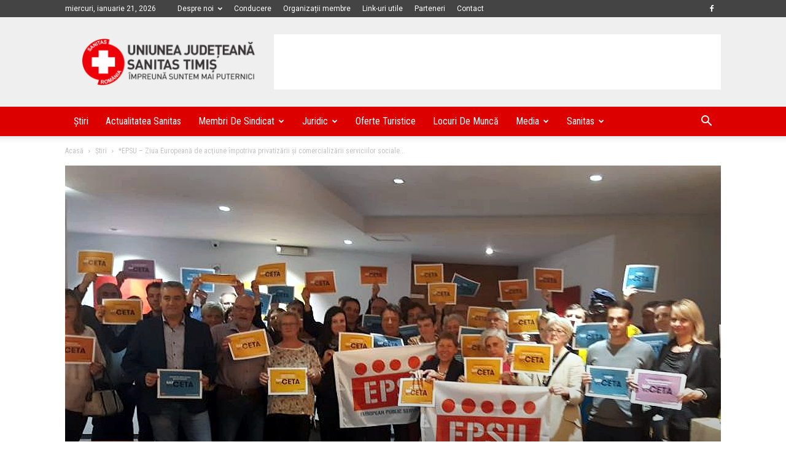

--- FILE ---
content_type: text/html; charset=utf-8
request_url: https://www.google.com/recaptcha/api2/aframe
body_size: 267
content:
<!DOCTYPE HTML><html><head><meta http-equiv="content-type" content="text/html; charset=UTF-8"></head><body><script nonce="usqwhRxpzd_21yktyxkjRg">/** Anti-fraud and anti-abuse applications only. See google.com/recaptcha */ try{var clients={'sodar':'https://pagead2.googlesyndication.com/pagead/sodar?'};window.addEventListener("message",function(a){try{if(a.source===window.parent){var b=JSON.parse(a.data);var c=clients[b['id']];if(c){var d=document.createElement('img');d.src=c+b['params']+'&rc='+(localStorage.getItem("rc::a")?sessionStorage.getItem("rc::b"):"");window.document.body.appendChild(d);sessionStorage.setItem("rc::e",parseInt(sessionStorage.getItem("rc::e")||0)+1);localStorage.setItem("rc::h",'1769026399583');}}}catch(b){}});window.parent.postMessage("_grecaptcha_ready", "*");}catch(b){}</script></body></html>